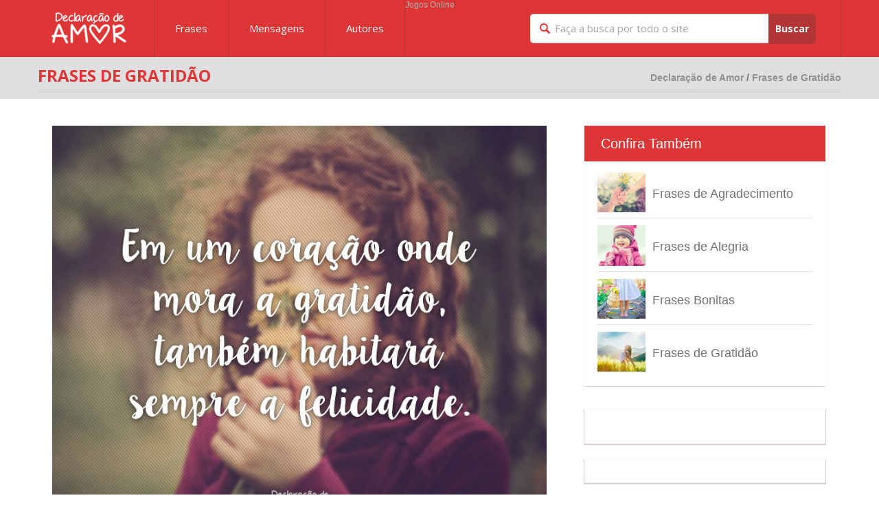

--- FILE ---
content_type: text/html; charset=utf-8
request_url: https://declaracaodeamor.com/frases-de-gratidao/em-um-coracao-onde-mora-a-gratidao-tambem-habitara-sempre-a-felicidade/
body_size: 2653
content:
<!DOCTYPE html>
<html>
<head>
  <meta charset="utf-8">
  <meta name="viewport" content="width=device-width, initial-scale=1, maximum-scale=1">
  <meta name="format-detection" content="telephone=no">
  <title>Em um coração onde mora a gratid�... Frases de Gratidão - Declaração de Amor</title>
  <meta name="description" content="Leia e Compartilhe a frase de Frases de Gratidão: Em um coração onde mora a gratidão do Declaração de Amor.">
  <link rel="canonical" href="/frases-de-gratidao/em-um-coracao-onde-mora-a-gratidao-tambem-habitara-sempre-a-felicidade/">
  <link rel="shortcut icon" type="image/x-icon" href="/images/favicon.png">
  <link href="/css/style.css" rel="stylesheet" type="text/css" media="all">
  <link href="/css/responsive.css" rel="stylesheet" type="text/css" media="none" onload="if(media!='all')media='all'">
  <link rel="stylesheet" type="text/css" href="/css/res-muliti-menu.css" media="none" onload="if(media!='all')media='all'">
  <link href='https://fonts.googleapis.com/css?family=Open+Sans:400,300,300italic,400italic,600,600italic,700,700italic,800,800italic' rel='stylesheet' type='text/css' media="none" onload="if(media!='all')media='all'">
</head>
<body>
  <div class="wrapper">
    <header>
      <div class="container">
        <a class="logo" href="/"><img src="/images/logo.png" width="109" height="46" alt="Mensagens"></a>
        <nav>
          <ul>
            <li>
              <a>Frases</a>
              <ul>
                <li>
                  <a href="/frases-apaixonadas/">Frases Apaixonadas</a>
                </li>
                <li>
                  <a href="/frases-de-agradecimento/">Frases de Agradecimento</a>
                </li>
                <li>
                  <a href="/frases-de-amizade/">Frases de Amizade</a>
                </li>
                <li>
                  <a href="/frases-de-amor/">Frases de Amor</a>
                </li>
                <li>
                  <a href="/frases-de-aniversario/">Frases de Aniversário</a>
                </li>
                <li>
                  <a href="/frases-de-boa-noite/">Frases de Boa Noite</a>
                </li>
                <li>
                  <a href="/frases-de-bom-dia/">Frases de Bom Dia</a>
                </li>
                <li>
                  <a href="/frases-de-fe/">Frases de Fé</a>
                </li>
                <li>
                  <a href="/frases-de-pascoa/">Frases de Páscoa</a>
                </li>
                <li>
                  <a href="/frases-de-saudade/">Frases de Saudade</a>
                </li>
                <li>
                  <a href="/frases-de-sexo/">Frases de Sexo</a>
                </li>
                <li>
                  <a href="/frases-dia-da-mulher/">Frases Dia da Mulher</a>
                </li>
                <li class="last">
                  <a href="/frases/">Listar todas as frases</a>
                </li>
              </ul>
            </li>
            <li>
              <a>Mensagens</a>
              <ul>
                <li>
                  <a href="/mensagens-apaixonadas/">Mensagens Apaixonadas</a>
                </li>
                <li>
                  <a href="/mensagens-de-amizade/">Mensagens de Amizade</a>
                </li>
                <li>
                  <a href="/mensagens-de-amor/">Mensagens de Amor</a>
                </li>
                <li>
                  <a href="/mensagens-de-aniversario/">Mensagens de Aniversário</a>
                </li>
                <li>
                  <a href="/mensagens-de-ano-novo/">Mensagens de Ano Novo</a>
                </li>
                <li>
                  <a href="/mensagens-de-bom-dia/">Mensagens de Bom Dia</a>
                </li>
                <li>
                  <a href="/mensagens-dia-dos-namorados/">Dia dos Namorados</a>
                </li>
                <li>
                  <a href="/mensagens-de-natal/">Mensagens de Natal</a>
                </li>
                <li>
                  <a href="/mensagens-de-saudade/">Mensagens de Saudade</a>
                </li>
                <li>
                  <a href="/mensagens-dia-da-mulher/">Mensagens Dia da Mulher</a>
                </li>
                <li>
                  <a href="/mensagens-motivacionais/">Mensagens Motivacionais</a>
                </li>
                <li class="last">
                  <a href="/mensagens/">Listar todas as mensagens</a>
                </li>
              </ul>
            </li>
            <li>
              <a href="/autores/">Autores</a>
            </li>
            <li>Jogos Online</li>
          </ul>
        </nav>
        <div class="menu_icon">
          &nbsp;
        </div>
        <div class="search">
          <input id="q" type="text" value="Faça a busca por todo o site" name="q" onclick="if(this.value=='Faça a busca por todo o site'){this.value=''}" onblur="if(this.value==''){this.value='Faça a busca por todo o site'}"> <input id="busca" type="submit" value="Buscar" class="submit">
          <div class="clear"></div>
        </div>
        <div class="clear"></div>
      </div>
    </header>
    <div class="main_content">
      <div class="reflection cats">
        <div class="container">
          <h1>Frases de Gratidão</h1>
          <h2><i><a href="/">Declaração de Amor</a> / <a href="/frases-de-gratidao/">Frases de Gratidão</a></i></h2>
          <p></p>
        </div>
      </div>
      <div class="white_sec">
        <div class="container">
          <div class="top_content_msg">
            <img src="/file/frase/frases/676/em-um-coracao-onde-mora-a-gratidao-tambem-habitara-sempre-a-felicidade2.jpg" alt="">
            <p>Em um coração onde mora a gratidão, também habitará sempre a felicidade.</p>
            <div class="clear"></div>﻿
            <div class="fb-like" data-href="/frases-de-gratidao/em-um-coracao-onde-mora-a-gratidao-tambem-habitara-sempre-a-felicidade/" data-layout="button_count" data-action="like" data-size="large" data-show-faces="true" data-share="true"></div>
            <div class="share" data-media="https://declaracaodeamor.com/file/frase/frases/676/em-um-coracao-onde-mora-a-gratidao-tambem-habitara-sempre-a-felicidade2.jpg" data-url="https://declaracaodeamor.com/frases-de-gratidao/em-um-coracao-onde-mora-a-gratidao-tambem-habitara-sempre-a-felicidade/"></div>
            <div class="clear"></div>
            <div class="comment">
              <section class="comment_in">
                <h2>Comentários</h2>
                <div class="fb-comments" data-href="/frases-de-gratidao/em-um-coracao-onde-mora-a-gratidao-tambem-habitara-sempre-a-felicidade/" data-width="100%" data-numposts="5"></div>
              </section>
            </div>
          </div>
          <div class="top_content_lat">
            <section class="related_issues">
              <h2>Confira Também</h2>
              <div class="related_issues_in">
                <ul>
                  <li>
                    <a href="/frases-de-agradecimento/"><img src="/file/frase/categoria/6/frases-de-agradecimento.jpg" width="70" alt="Frases de Agradecimento"><span>Frases de Agradecimento</span></a>
                  </li>
                  <li>
                    <a href="/frases-de-alegria/"><img src="/file/frase/categoria/20/frases-de-alegria.jpg" width="70" alt="Frases de Alegria"><span>Frases de Alegria</span></a>
                  </li>
                  <li>
                    <a href="/frases-bonitas/"><img src="/file/frase/categoria/43/frases-bonitas.jpg" width="70" alt="Frases Bonitas"><span>Frases Bonitas</span></a>
                  </li>
                  <li class="last_list">
                    <a href="/frases-de-gratidao/"><img src="/file/frase/categoria/92/frases-de-gratidao.jpg" width="70" alt="Frases de Gratidão"><span>Frases de Gratidão</span></a>
                  </li>
                </ul>
              </div>
            </section>﻿
            <div class="add4">
              <ins class="adsbygoogle" style="display:block" data-ad-client="ca-pub-7081201267867481" data-ad-slot="8294720743" data-ad-format="auto"></ins> 
              <script>


              (adsbygoogle = window.adsbygoogle || []).push({});
              </script>
            </div>
            <div class="add5">
              <div class="fb-page" data-href="https://www.facebook.com/declaracaodeamor/" data-width="300" data-height="250" data-small-header="false" data-adapt-container-width="false" data-hide-cover="false" data-show-facepile="true">
                <div class="fb-xfbml-parse-ignore">
                  <blockquote cite="https://www.facebook.com/declaracaodeamor/">
                    Declaração de Amor
                  </blockquote>
                </div>
              </div>
            </div>
          </div>
        </div>
      </div>
    </div>﻿
    <footer>
      <div class="footer_bottom">
        <div class="container">
          <h2>Declaração de Amor.com &copy; 2021 - Todos os direitos reservados</h2>
          <ul>
            <li>Papa Jogos</li>
            <li>
              <a href="/fale-conosco/">Fale Conosco</a>
            </li>
            <li class="last">
              <a href="/politica-de-privacidade/">Política de Privacidade</a>
            </li>
          </ul>
          <div class="clear"></div>
        </div>
      </div>
    </footer>
    <div id="fb-root"></div>
    <script>
    (function(d, s, id) {
    var js, fjs = d.getElementsByTagName(s)[0];
    if (d.getElementById(id)) return;
    js = d.createElement(s); js.id = id;
    js.src = 'https://connect.facebook.net/pt_BR/sdk.js#xfbml=1&version=v3.1';
    fjs.parentNode.insertBefore(js, fjs);
    }(document, 'script', 'facebook-jssdk'));
    </script> 
    <script src="/js/jquery-1.10.2.js"></script> 
    <script src="/js/readmore.js"></script> 
    <script src="/js/all.js"></script> 
    <script>


    // Responsive Mulit level menu
    $(document).ready(function(){
        $("nav ul li ul").parent().prepend('<span>+</span>');
        $("nav ul li span").click(function() {$(this).parent().find('ul').slideToggle();
        $(this).parent().toggleClass('active');
    });
        
    $('.menu_icon').click(function() {
        $('nav').show();
    });

        
    });             
    </script> 
    <script>


    (adsbygoogle = window.adsbygoogle || []).push({
    google_ad_client: "ca-pub-7081201267867481",
    enable_page_level_ads: true
    });
    </script>
  </div>
<script defer src="https://static.cloudflareinsights.com/beacon.min.js/vcd15cbe7772f49c399c6a5babf22c1241717689176015" integrity="sha512-ZpsOmlRQV6y907TI0dKBHq9Md29nnaEIPlkf84rnaERnq6zvWvPUqr2ft8M1aS28oN72PdrCzSjY4U6VaAw1EQ==" data-cf-beacon='{"version":"2024.11.0","token":"898ea8b977d448099671d5bf1e21e00b","r":1,"server_timing":{"name":{"cfCacheStatus":true,"cfEdge":true,"cfExtPri":true,"cfL4":true,"cfOrigin":true,"cfSpeedBrain":true},"location_startswith":null}}' crossorigin="anonymous"></script>
</body>
</html>


--- FILE ---
content_type: text/css; charset=
request_url: https://declaracaodeamor.com/css/style.css
body_size: 5320
content:
/*====================================== reset.css is here ========================================*/
body,div,dl,dt,dd,ul,ol,li,h1,h2,h3,h4,h5,h6,pre,form,fieldset,input,textarea,p,blockquote,th,td { margin:0; padding:0;}
table {	border-collapse:collapse; border-spacing:0;}
fieldset,img { border:0; }
address,caption,cite,code,dfn,em,strong,th,var {font-style:normal; font-weight:normal;}
ol,ul { list-style:none;}
caption,th {text-align:left;}
h1,h2,h3,h4,h5,h6 {	font-size:100%;	font-weight:bold;}
q:before,q:after {content:'';}
abbr,acronym { border:0;}
.clear{clear:both; font-size:1px;line-height:1px; display:block; height:0;}
.clrflt{clear:both;}
.last	{margin:0 !important;}
.pad_last{padding:0 !important;}
.no_bg {background:none !important;}
header,nav,section,article,aside,footer,hgroup {display: block;}
/**************************************************************************************/
a											{color:#000; text-decoration:none; outline:0 none;}
a:hover										{color:#000;  text-decoration:none;}
h1											{font-size:24px;}
h2											{font-size:22px;}
h3											{font-size:18px;}
h4											{font-size:16px;}
h5											{font-size:14px;}
h6											{font-size:12px;}
/*----------------------------------------------------------------------------------*/
html 										{}
body										{ color:#b1b1b1; font-family:"Arial", Verdana, Tahoma; font-size:12px;}
.flt_lt										{ float:left; display:inline;}
.flt_rt										{ float:right; display:inline;}
/* ---------------------------------------------------------------------------------*/
input	{ -webkit-appearance: none; /*Safari/Chrome*/
    -moz-appearance: none; /*Firefox*/
    -ms-appearance: none; /*IE*/
    -o-appearance: none; /*Opera*/
    appearance: none;
    -webkit-border-radius: 0;  }
	
textrea	{ -webkit-appearance: none; /*Safari/Chrome*/
    -moz-appearance: none; /*Firefox*/
    -ms-appearance: none; /*IE*/
    -o-appearance: none; /*Opera*/
    appearance: none;
    -webkit-border-radius: 0;  }

/* ----------------------- layout ----------*/
.wrapper					{ margin:0 auto; padding:83px 0 0 0;}
.container					{ max-width:1170px; margin:0 auto; }
.main_content				{ }
/*-------------------------------------------*/

/* ------------------ HEADER HERE -------------------*/
header						{ background:#de3636; padding:0; margin:0 auto; width:100%; position:fixed; top:0; left:0; z-index:99999; }
.logo						{ float:left; margin:18px 40px 0 20px; padding:0; }

nav							{ float:left; margin:0; padding:0;  }
nav ul						{ display:inline-block; margin:0; padding:0; border-left:solid 1px #b33536; float:left; }
nav ul li					{ display:block; float:left; margin:0; padding:0; border-right:solid 1px #b33536; position:relative; }
nav ul li a					{ display:block; margin:0; padding:34px 30px; font-family: 'Open Sans', sans-serif; font-weight:400; color:#ffffff; font-size:15px; line-height:15px;  }
nav ul li:hover >  a			{ background:#b33536;  color:#ffffff;  }

nav ul li ul				{ display:none; margin:0; padding:10px 0 0 0; background:#b33536; position:absolute; top:83px; left:-1px; border:0 none;
width:246px; z-index:99; }
nav ul li ul li				{ display:block; margin:0; padding:0 14px; float:none;}
nav ul li ul li a			{ display:block; font-family:Arial, Helvetica, sans-serif; font-size:13px; color:#fff; line-height:34px;  border-top:solid 1px #c33738; padding:0 0 0 6px; } 

nav ul li ul li a:hover		{ text-decoration:underline } 

nav ul li ul li.last		{ padding:0; background:#de3636;  }
nav ul li ul li.last a		{ text-decoration:none; line-height:45px; padding:0 0 0 20px; } 
nav ul li ul li.last:hover a { background:#de3636; text-decoration:underline;  }
nav ul li:hover ul			{ display:block;  }

.search						{ float:right; border-right:solid 1px #b33536; padding:20px 36px 19px 0;  }
.search	input				{ float:left; background:url(../images/search_iocn.png) no-repeat 13px center #ffffff;  font-family: 'Open Sans', sans-serif; font-weight:400; color:#a5a5a5; font-size:15px; line-height:43px; height:43px; padding:0 10px 0 35px; width:347px; border:solid 1px #cfcfcf; border-right:0 none; border-radius:5px 0 0 5px; outline:none; display:block; box-sizing:border-box; }
.search	input.submit		{ width:69px; float:left; height:44px; border-radius:0 5px 5px 0; cursor:pointer; font-weight:700; font-size:14px; 
line-height:44px; color:#fff; text-align:center; border:0 none; background:#b33536; padding:0; }

.search2						{  padding:6px 0px 6px 10px; }
.search2	input				{ float:left; background:url(../images/search_iocn.png) no-repeat 13px center #ffffff;  font-family: 'Open Sans', sans-serif; font-weight:400; color:#a5a5a5; font-size:15px; line-height:43px; height:43px; padding:0 10px 0 35px;  width:340px; border:solid 1px #cfcfcf; border-radius:5px; outline:none; display:block; box-sizing:border-box; }

/* ------------------------ MIAN CONTENT HERE --------------*/

.white_sec					{ background:#ffffff; padding:25px 0; margin:0; width:100%; float: left }
.blocks						{ margin:0 auto 25px; ; padding:0; }
.blocks ul					{ display:block; margin:0; padding:0; }
.blocks ul li				{ width:31.7%; float:left; margin:0 2.4% 0 0; padding:0; position:relative; }
.blocks ul li img			{ display:block; margin:0; padding:0; width:100%; height:auto; }
.details					{ width:100%; position:absolute; bottom:0; left:0; }
.details h2	a				{ background:#b33536; border-left:solid 7px #de3636;  font-family: 'Open Sans', sans-serif; font-weight:700; color:#ffffff; font-size:20px; line-height:20px; padding:11px 18px 9px 10px; display:inline-block;  }

.details h2	a:hover				{ text-decoration:underline  }


.details h3					{ display:block; background:rgba(150,150,150,0.8);  font-family: 'Open Sans', sans-serif; font-weight:400; color:#ffffff; font-size:15px; line-height:18px; padding:10px 0 10px 15px;  }

.blocks ul li.last			{ margin:0; }

.featured					{ float:left; margin:0; padding:0; width:48.8%; }
.featured h2				{ border-bottom:solid 1px #dfdfdf; margin:0 0 20px 0; }					
.featured h2 span			{ font-family: 'Open Sans', sans-serif; font-weight:700; color:#de3636; font-size:24px; line-height:24px; display:inline-block;  padding:0 20px 0 0; background:#fff; position:relative; bottom:-5px;}
.featured h2 span em		{ color:#b33536; font-weight:700; }
.featured h2 span b			{ color:#919191; font-weight:700; }

.featured ul				{ display:block; margin:0; padding:0; }
.featured ul li				{ width:30%; float:left; margin:0 5% 20px 0; padding:0; display:block;  }
.featured ul li.last		{ margin:0 0 20px 0; } 
.featured ul li	a			{ display:block; margin:0; padding:0; }
.featured ul li	a img		{ display:block; margin:0 0 12px 0; padding:0; width:100%; height:auto; }
.featured ul li	a span		{ font-family:Arial, Helvetica, sans-serif; font-weight:bold; font-size:14px; color:#717171; display:block; }

.frases						{ width:48.8%; float:right; margin:0; padding:0; }
.frases h2					{ border-bottom:solid 1px #dfdfdf; margin:0 0 20px 0; }					
.frases h2 span				{ font-family: 'Open Sans', sans-serif; font-weight:700; color:#de3636; font-size:24px; line-height:24px; display:inline-block;  padding:0 20px 0 0; background:#fff; position:relative; bottom:-5px;}
.frases h2 span em			{ color:#b33536; font-weight:700; }
.frases h2 span b			{ color:#919191; font-weight:700; }
.frases ul					{ width:49.2%; float:left; margin:0; padding:0; }
.frases ul li				{ width:100%; margin:0 0 8px 0; padding:0; border:solid 1px #d9d9d9; box-sizing: border-box;
 }
.frases ul li a				{ font-family:Arial, Helvetica, sans-serif; font-size:15px; color:#717171; line-height:15px; display:block; padding:12px 0 10px 20px; transition:all ease-in-out 0.3s; -moz-transition:all ease-in-out 0.3s; -ms-transition:all ease-in-out 0.3s; -o-transition:all ease-in-out 0.3s; -webkit-transition:all ease-in-out 0.3s; font-weight:700; }
.frases ul li a	span		{ color:#de3636; display:inline-block; font-weight:400; }
.frases ul li a:hover		{ background:#dfdfdf; }

.frases ul.right			{ float:right; }

.authors					{ background:#dfdfdf; padding:35px 0; margin:0 auto; text-align:center; }
.authors h2					{ border-bottom:solid 1px #c0c0c1; margin:0 0 25px 0; text-align:center; width:100%; }					
.authors h2 span			{ font-family: 'Open Sans', sans-serif; font-weight:700; color:#de3636; font-size:24px; line-height:24px; display:inline-block;  padding:0 14px; position:relative; bottom:-7px; background:#dfdfdf;}
.authors h2 span em			{ color:#b33536; font-weight:700; }
.authors h2 span b			{ color:#919191; font-weight:700; }
.authors ul					{ display:inline-block; margin:0; padding:0;  }
.authors ul	 li				{ display:inline-block; margin:0 30px 0 0; padding:0; width:135px; vertical-align:top;  }
.authors ul	 li	 a			{ display:block; margin:0; padding:0; }
.authors ul	 li	 a img		{ display:block; margin:0 0 15px 0; padding:0; -webkit-filter: grayscale(100%); filter: grayscale(100%); border-radius: 75px; }
.authors ul	 li	 a span		{ font-family:Arial, Helvetica, sans-serif; font-size:15px; line-height:normal; color:#717171; display:block; padding:0 0 5px 0; font-weight:700; }
.authors ul	 li	 a em		{ font-family:Arial, Helvetica, sans-serif; font-size:13px; line-height:normal; color:#de3636; display:block; }  
.authors ul li.last			{ margin:0; }
.authors ul	 li	 a:hover img	{ -webkit-filter: grayscale(0%); filter: grayscale(0%); } 

.main_sec					{ background:#ffffff; padding:29px 0 20px; margin:0 auto;  display:block; width:100%; }
.add						{ display:block; margin:0 auto 35px; padding:0; text-align:center; }
.add a						{ display:inline-block; }
.add img					{ display:block; margin:0 auto; padding:0;  }

.main_sec_in				{
	-moz-column-count: 3;
    -moz-column-gap: 20px;
    -moz-column-width: 242px;
    -webkit-column-count: 3;
    -webkit-column-gap: 20px;
    -webkit-column-width: 242px;
    column-count: 3;
    column-gap: 20px;
    column-width: 242px;
    column-span: all; }


.content_box				{
	display:block; margin:0 0 20px 0; padding:0; border-bottom:solid 1px #dfdfdf; display: inline-block;
    border-bottom: 1px solid #ecdddc;
    -webkit-box-orient: vertical;
    -webkit-box-direction: normal;
    -webkit-flex-direction: column;
    -ms-flex-direction: column;
    flex-direction: row;
    -webkit-flex-wrap: wrap;
    -ms-flex-wrap: wrap;
    flex-wrap: wrap;
    width: 100%;
    padding: 0 0 14px;
    margin: 0 0 22px; }
.content_box h3 a			{ font-family: 'Open Sans', sans-serif; font-weight:700; color:#de3636; font-size:18px; line-height:18px; padding:0 0 12px 0;  }
.content_box h3 a:hover			{ text-decoration: underline;  }

.content_box img			{ display:block; margin:10px 0 10px 0; padding:0; width:100%; height:auto; }
.content_box p				{ font-family:Arial, Helvetica, sans-serif; font-size:14px; color:#717171; line-height:22px; padding:0; margin:0 0 10px 0; }
.content_box ul				{ display:inline-block; margin:0 0 16px 0; }
.content_box ul li			{ width:auto; margin:0 8px 0 0; float:left; } 
.content_box ul li a		{ display:block; margin:0; padding:0; width:32px; height:32px; border-radius:100%;  transition:all ease-in-out 0.3s; -moz-transition:all ease-in-out 0.3s; -ms-transition:all ease-in-out 0.3s; -o-transition:all ease-in-out 0.3s; -webkit-transition:all ease-in-out 0.3s; }  
.content_box ul li a img	{ width:32px; height:32px; border-radius:100%;  }
.content_box ul li a:hover		{ background:#F3F3F3; }
.content_box ul li.last		{ margin:0; padding:0; }

.content_box_ads {margin-top: 10px; text-align: center; max-width: 374px; max-height: 300px;}

.autor	a		{ font-size:18px; line-height:50px;  color:#e10d0d; font-weight: bold; margin:0 0 6px 6px}
.autor	a:hover		{ text-decoration: underline;}


.right_content			{ float:right; margin:0; padding:0; width:30%; }

.left_content			{ float:left; width:67.5%; margin:0; padding:0;}


.top_content			{ margin:0 0 23px 0;  background:#ffffff; border-radius:6px; padding:0 0 27px 0; width:100%; box-shadow: 0px 1px 1px 0px #DCD0CF; }
.top_content_in			{ padding:24px 23px 0 21px; display:block; }


.top_content_msg		{ padding:14px 23px 0 21px; display:block; width:61.5%; float: left;}
.top_content_msg img	{ width:100%;}
.top_content_msg p		{ font-family: 'Lato', sans-serif; font-size:20px; color:#8b786d; line-height:30px; font-weight:400; padding:15px 0 10px 0; }
.top_content_msg h1		{ font-family: 'Lato', sans-serif; font-size:20px; color:#8b786d; line-height:30px; font-weight:400; padding:15px 0 10px 0; margin:0 5px 0 5px; }
.top_content_msg span a			{ font-family: 'Lato', sans-serif; font-size:18px;  color:#749b89; font-weight:900; height:40px; float:left; margin:0 5px 0 5px;}
.share {margin:-6px 5px 0 8px; float: left;}
.share2 {margin:-6px 5px 0 8px; float: left;}
.top_content_msg span a:hover	{ text-decoration:underline;}
.fb-like { float:left;}


.top_content_lat		{ padding:14px 23px 0 21px; display:block; width:30%; float: right;}
.top_content_lat_autor	{ padding:24px 23px 0 21px;}


.related_issues			{ width:100%; margin:0 0 20px 0; padding:0; box-shadow: 0px 1px 1px 0px #DCD0CF; }
.related_issues_autor	{ margin-top: 10px}

.related_issues h2		{ font-family: 'Lato', sans-serif; font-size:20px; line-height:20px;  color:#ffffff; font-weight:400; padding:16px 0 16px 24px; display:block; background:#de3636; }
.related_issues_in		{ background:#fff; padding:6px 19px 10px 19px; border-radius:0 0 6px 6px; }
.related_issues_in ul	{ width:100%; display:inline-block; margin:0; padding:0;}
.related_issues_in ul li	{ display:inline-block; margin:0; padding:10px 0 8px 0; width:100%; float:left; border-bottom:solid 1px #ecdddc;}
.related_issues_in ul li a	{ display:block; margin:0; padding:0; }
.related_issues_in ul li a img	{ float:left; margin:0; padding:0; display:block; }
.related_issues_in ul li a span	{ float:left; font-family: 'Lato', sans-serif; font-size:18px; line-height:18px;  color:#717171; font-weight:400; padding:22px 0 0 10px;  display:block;}

.related_issues_in ul li a span:hover { text-decoration: underline; }

.related_issues_in ul li.last_list	{ border:0 none; }

.related_issues_in input	{ float:left; margin:0; padding:0 0 0 43px; background:url(../images/mail_iocn.png) no-repeat 15px center #ffffff; outline:0 none;
border:solid 1px #e9d5d4; border-radius:5px 0 0 5px; border-right:0 none !important;  width:57.6%; font-family:Arial, Helvetica, sans-serif; font-size:14px;  color:#8b786d; line-height:47px; font-weight:400; height:47px;  }
.related_issues_in input.submit	{ background:#82ae9a; width:28%; padding:0; text-align:center; color:#ffffff; font-size:14px; font-weight:900; border:0 none;
border-radius:0 5px 5px 0px; line-height:49px; cursor:pointer; height:49px; }


.related_issues_in p{ line-height:27px; font-family: 'Lato', sans-serif; font-size:15px; color:#717171; font-weight:400; }

.searchnull { font-size:22px; width: 100%;}

/* ---------------------------------------------------------*/

/* ------------------ FOOTER HERE --------------------------*/
footer						{display:block; margin:0 auto; padding:0; }
.footer_top					{ background:#b33536; padding:18px 0; margin:0 auto; }
.footer_top h2				{ float:left; margin:0; font-family:Arial, Helvetica, sans-serif; font-size:14px; line-height:14px;  color:#ffffff; font-weight:bold; }
.footer_top ul				{ display:block; margin:0; padding:0; float:left; }
.footer_top ul li			{ float:left; margin:0; padding:0 5px; border-right:solid 2px #edd8d9;  }
.footer_top ul li a			{ font-family:Arial, Helvetica, sans-serif; font-size:14px; line-height:14px; color:#ffffff;  padding:0 0px; font-weight:500;  }
.footer_top ul li.last		{ margin:0; border:0 none; }

.footer_bottom				{ background:#de3636; padding:22px 0; margin:0 auto; }
.footer_bottom h2			{ float:left; margin:0; font-family:Arial, Helvetica, sans-serif; font-size:15px; line-height:15px;  color:#ffffff; font-weight:bold; }
.footer_bottom ul			{ display:block; margin:0; padding:0; float:right; }
.footer_bottom ul li		{ float:left; margin:0; padding:0 5px;  border-right:solid 2px #fff;  }
.footer_bottom ul li a		{ font-family:Arial, Helvetica, sans-serif; font-size:15px; line-height:15px; color:#ffffff; font-weight:400;  }

.footer_bottom ul li a:hover	{ text-decoration:underline;  }

.footer_bottom ul li.last	{ margin:0; border:0 none; }
.copy						{ }
/* ---------------------------------------------------------*/

/* --------------------- INNER HERE --------------------------*/
.reflection					{ background:#dfdfdf; padding:15px 0; margin:0 auto; }
.cats						{ padding:15px 0 1px 0; }

.reflection h1 				{ font-family: 'Open Sans', sans-serif; font-weight:700; color:#de3636; font-size:24px; line-height:24px; display:inline-block;  padding:0 10px 10px 0;  position:relative;  text-transform:uppercase;}

.reflection h2				{ border-bottom:solid 1px #c0c0c0; margin:0 0 10px 0; position:relative; }					
.reflection h2 span			{ font-family: 'Open Sans', sans-serif; font-weight:700; color:#de3636; font-size:24px; line-height:24px; display:inline-block;  padding:0 20px 0 0; background:#dfdfdf; position:relative; bottom:-5px; text-transform:uppercase;}
.reflection h2 span em		{ color:#b33536; font-weight:700; }
.reflection h2 span b		{ color:#919191; font-weight:700; }
.reflection h2 i			{ position:absolute; top:-25px; right:0; font-family:Arial, Helvetica, sans-serif; font-size:14px; color:#717171; line-height:12px; font-style:normal; }
.reflection h2 i a			{  color:#919191; }
.reflection h2 i a:hover	{ text-decoration:underline  }

.reflection p				{ font-family:Arial, Helvetica, sans-serif; font-size:15px; color:#717171; line-height:20px; font-weight:700;  }

.inner1_blocks				{  }
.inner1_blocks ul li		{ width:23.2%; margin:0 2.4% 0 0; }
.inner1_blocks ul li .details h2	{ font-size:17px; line-height:17px;  }

.related_msgs				{ margin:0 auto; padding:0; }
.related_msgs_top			{ background:#de3636; padding:12px 15px; margin:0 auto; }
.related_msgs_top h2		{ float:left; margin:0; padding:0; font-family: 'Open Sans', sans-serif; font-weight:700; color:#ffffff; font-size:20px; line-height:34px;  }
.related_msgs_top a			{ float:right; margin:0; padding: 0 15px; background:#b33536; border-radius:4px; font-family: 'Open Sans', sans-serif; font-weight:700; color:#ffffff; font-size:14px; line-height:34px; display:block;   }

.related_msgs ul			{  border:solid 0px #dfdfdf;  display:inline-block; margin:0; padding:0; width:100%; box-sizing:border-box; }
.related_msgs ul li			{ width:25%; box-sizing:border-box; float:left; margin:0; padding:9px; border-right:solid 1px #dfdfdf; border-bottom:solid 1px #dfdfdf;}
.related_msgs .border	{ border-left:solid 1px #dfdfdf;}

.related_msgs ul li a		{ display:block; }
.related_msgs ul li a img		{ display:inline-block; vertical-align:middle; margin:0 10px 0 0; padding:0;  }
.related_msgs ul li a span	{ display:inline-block; vertical-align:middle; margin:0; padding:0; font-family:Arial, Helvetica, sans-serif; font-size:15px; color:#717171; font-weight:700; line-height:15px; width:72%; }
.related_msgs ul li a span em		{ color:#de3636; }
.related_msgs ul li:nth-child(4n)	{ border-right:0 none; }




.main_sec_top				{ background:#dfdfdf; margin:0 auto 30px; padding:0; }
.main_sec_top ul			{ display:block; margin:0; padding:0; }
.main_sec_top ul li			{ float:left; margin:0; padding:0; }
.main_sec_top ul li	 a		{ display:block; font-family:Arial, Helvetica, sans-serif; font-size:15px; line-height:55px; color:#717171; padding:0 25px; position:relative; font-weight:bold; }
.main_sec_top ul li.active a { background:#808080; color:#ffffff; }
.main_sec_top ul li.active a:after	{ content:''; position:absolute; bottom:-8px; left:50%; margin:0 0 0 -8px; border-top:solid 8px #808080; 
 border-left:solid 8px transparent; border-right:solid 8px transparent;  }
.add2						{ border:0 none; }

.pagenation					{ display:block; margin:20px auto; padding:0; text-align:center; }
.pagenation ul				{ display:inline-block; margin:0; padding:0; }
.pagenation ul li			{ display:inline-block; margin:0 8px 0 0; }
.pagenation ul li.last		{ margin:0; }
.pagenation ul li a			{ display:block; width:46px;  border:solid 3px #dfdfdf; border-radius:100%; background:#dfdfdf; font-family: 'Open Sans', sans-serif; font-weight:700; color:#8e8e8e; font-size:20px; line-height:15px; padding:16px 0 16px;  transition:all ease-in-out 0.3s; -moz-transition:all ease-in-out 0.3s; -ms-transition:all ease-in-out 0.3s; -o-transition:all ease-in-out 0.3s; -webkit-transition:all ease-in-out 0.3s;    }
.pagenation ul li a:hover	{ background:#de3636; border-color:#de3636; color:#fff; }
.pagenation ul li.last a		{ background:url(../images/next_arrow.png) no-repeat center #dfdfdf; }
.pagenation ul li.last a:hover	{ background:url(../images/next_arrow.png) no-repeat center #dfdfdf;  }
.pagenation ul li.dots a		{ background:#ffffff; }
.pagenation ul li.dots a:hover	{ border-color:#dfdfdf; color:#8e8e8e; }
.pagenation ul li.active a		{ background:#ffffff; border-color:#dfdfdf; color:#8e8e8e; }

.pontos { padding-left: 0px; padding-right: 7px;}

.inner1_featured			 { width:100%; float:none; margin:0 auto 30px; }
.inner1_featured ul li		 { width:14.8%; margin:0 2.2% 0 0; }

.menu_icon {
    border-bottom: 17px double #fff;
    border-top: 6px solid #fff;
    content: "";
    height: 5px;
    width: 40px;
    float: right;
    cursor: pointer;
    display: none;
    margin:28px 15px 0 0;}


.list_cat		{ background:#ffffff; padding:18px 18px 0 22px; margin:0 0 25px 0; }

.list_cat p	{ font-family: 'Lato', sans-serif; font-size:16px; color:#8b786d;  font-weight:400; line-height:29px;}

.list_cat i	{ font-size:50px; float:right; font-weight:900; }

.list_cat h1	{ border-bottom:solid 1px #ecdddc; text-align:center; margin:0 0 14px 0; font-weight:700;}
.list_cat h1 span	{ border-bottom:solid 1px #e33a59; font-family: 'Lato', sans-serif; font-size:20px; line-height:20px;  color:#749b89; font-weight:700;     padding:0 7px 8px 7px; display:inline-block; margin:0 0 -1px 0;}
.list_cat h1 span em	{ font-style:normal; color:#e33a59; font-weight:700;  }

.list_cat h2	{ border-bottom:solid 1px #ecdddc; text-align:center; margin:0 0 14px 0; font-weight:700;}
.list_cat h2 span	{ border-bottom:solid 1px #e33a59; font-family: 'Lato', sans-serif; font-size:20px; line-height:20px;  color:#749b89; font-weight:700;     padding:0 7px 8px 7px; display:inline-block; margin:0 0 -1px 0;}
.list_cat h2 span em	{ font-style:normal; color:#e33a59; font-weight:700;  }
.list_cat ul	{ display:inline-block; margin:0 auto; width:100%; }
.list_cat ul li	{ float:left; margin:0 1.7% 0 0; padding:0 0 15px 0; width:23.7%;  }
.list_cat ul li a	{ display:block; margin:0 0 7px 0; padding:0; position:relative; border-radius:5px; width:100%;}
.list_cat ul li a img	{ display:block; margin:0; padding:0;  border-radius:5px; width:100%; height:auto; }
.list_cat ul li a span	{ background: rgba(249,114,116,0.7);  border-radius:0 0 5px 5px; position:absolute; bottom:0; left:0;
font-family: 'Lato', sans-serif; font-size:18px; line-height:18px;  color:#ffffff; font-weight:700; display:block; padding:9px 0 13px 7%; width:93%; }
.list_cat ul li a span:hover	{ text-decoration:underline}
.list_cat ul li p	{ font-family:Arial, Helvetica, sans-serif; font-size:14px; color:#8b786d; line-height:19px; margin:0; padding:0; min-height:80px; }



.comment				{ margin:25px 0 0 0; }
.comment_in				{ display:block; }
.comment h2				{ border-bottom:solid 1px #E0E0E0; text-align:left; margin:0 0 32px 0; font-weight:700; font-size: 18px;}
 

.add4			{  background:#fff; padding:23px 26px 27px 26px; box-shadow: 0px 1px 1px 1px #DCD0CF; text-align:center; }
.add5			{  background:#fff; margin:23px 0 0 0; padding:10px 0 10px 0; box-shadow: 0px 1px 1px 1px #DCD0CF; text-align:center; }

.morelink { color:#E26365; margin:0 0 5px 2px; font-size:14px;}
.morelink:hover { color:#8b786d; text-decoration:underline}



/* --------------------- CSS PLUGIN --------------------------*/
.jssocials-shares {
  margin: 0.2em 0; }

.jssocials-shares * {
  box-sizing: border-box; }

 .jssocials-shares img {
  margin: 0; } 

.jssocials-share {
  display: inline-block;
  vertical-align: top;
  margin: 0.3em 0.6em 0.3em 0; }

.jssocials-share:last-child {
  margin-right: 0; }

.jssocials-share-logo {
  width: 1em;
  vertical-align: middle;
  font-size: 1.5em; }

img.jssocials-share-logo {
  width: auto;
  height: 1em; }

.jssocials-share-link {
  display: inline-block;
  text-align: center;
  text-decoration: none;
  line-height: 1; 
}
  .jssocials-share-link.jssocials-share-link-count {
    padding-top: .2em; }
    .jssocials-share-link.jssocials-share-link-count .jssocials-share-count {
      display: block;
      font-size: .6em;
      margin: 0 -.5em -.8em -.5em; }
  .jssocials-share-link.jssocials-share-no-count {
    padding-top: .5em; }
    .jssocials-share-link.jssocials-share-no-count .jssocials-share-count {
      height: 1em; }

.jssocials-share-label {
  padding-left: 0.3em;
  vertical-align: middle; }

.jssocials-share-count-box {
  display: inline-block;
  height: 1.5em;
  padding: 0 0.3em;
  line-height: 1;
  vertical-align: middle;
  cursor: default; }
  .jssocials-share-count-box.jssocials-share-no-count {
    display: none; }

.jssocials-share-count {
  line-height: 1.5em;
  vertical-align: middle; }


/* === */

.jssocials-share-twitter .jssocials-share-link {
  background: #00aced;
  border: 1px solid #0099d4; }
  .jssocials-share-twitter .jssocials-share-link:hover {
    background: #0087ba; }

.jssocials-share-facebook .jssocials-share-link {
  background: #3b5998;
  border: 1px solid #344e86; }
  .jssocials-share-facebook .jssocials-share-link:hover {
    background: #2d4373; }

.jssocials-share-googleplus .jssocials-share-link {
  background: #dd4b39;
  border: 1px solid #d73925; }
  .jssocials-share-googleplus .jssocials-share-link:hover {
    background: #c23321; }

.jssocials-share-linkedin .jssocials-share-link {
  background: #007bb6;
  border: 1px solid #006a9d; }
  .jssocials-share-linkedin .jssocials-share-link:hover {
    background: #005983; }

.jssocials-share-pinterest .jssocials-share-link {
  background: #cb2027;
  border: 1px solid #b51d23; }
  .jssocials-share-pinterest .jssocials-share-link:hover {
    background: #9f191f; }

.jssocials-share-email .jssocials-share-link {
  background: #3490F3;
  border: 1px solid #1c83f2; }
  .jssocials-share-email .jssocials-share-link:hover {
    background: #0e76e6; }

.jssocials-share-stumbleupon .jssocials-share-link {
  background: #eb4823;
  border: 1px solid #e03a14; }
  .jssocials-share-stumbleupon .jssocials-share-link:hover {
    background: #c93412; }

.jssocials-share-whatsapp .jssocials-share-link {
  background: #29a628;
  border: 1px solid #249123; }
  .jssocials-share-whatsapp .jssocials-share-link:hover {
    background: #1f7d1e; }

.jssocials-share-telegram .jssocials-share-link {
  background: #2ca5e0;
  border: 1px solid #1f98d3; }
  .jssocials-share-telegram .jssocials-share-link:hover {
    background: #1c88bd; }

.jssocials-share-line .jssocials-share-link {
  background: #25af00;
  border: 1px solid #209600; }
  .jssocials-share-line .jssocials-share-link:hover {
    background: #1a7c00; }

.jssocials-share-viber .jssocials-share-link {
  background: #7b519d;
  border: 1px solid #6e488c; }
  .jssocials-share-viber .jssocials-share-link:hover {
    background: #61407b; }

.jssocials-share-pocket .jssocials-share-link {
  background: #ef4056;
  border: 1px solid #ed2841; }
  .jssocials-share-pocket .jssocials-share-link:hover {
    background: #e9132e; }

.jssocials-share-messenger .jssocials-share-link {
  background: #0084ff;
  border: 1px solid #0077e6; }
  .jssocials-share-messenger .jssocials-share-link:hover {
    background: #006acc; }

.jssocials-share-vkontakte .jssocials-share-link {
  background: #45668e;
  border: 1px solid #3d5a7d; }
  .jssocials-share-vkontakte .jssocials-share-link:hover {
    background: #344d6c; }

.jssocials-share-link {
  padding: .5em .6em;
  border-radius: 0.3em;
  box-shadow: inset 0 1px 3px rgba(255, 255, 255, 0.3), 0 1px 3px rgba(0, 0, 0, 0.15), 0 1px 3px rgba(0, 0, 0, 0.15);
  color: #fff;
  -webkit-transition: background 200ms ease-in-out;
          transition: background 200ms ease-in-out; }
  .jssocials-share-link:hover, .jssocials-share-link:focus, .jssocials-share-link:active {
    color: #fff; }

.jssocials-share-count-box {
  position: relative;
  height: 2.5em;
  padding: 0 .3em;
  margin-left: 6px;
  border-radius: 0.3em;
  border: 1px solid #dcdcdc;
  box-shadow: 0 1px 3px rgba(0, 0, 0, 0.15); }
  .jssocials-share-count-box:before {
    content: "";
    position: absolute;
    top: 1em;
    left: -9px;
    display: block;
    width: 0;
    border-style: solid;
    border-width: 6px 6px 0;
    border-color: #dcdcdc transparent;
    -webkit-transform: rotate(90deg);
        -ms-transform: rotate(90deg);
            transform: rotate(90deg); }
  .jssocials-share-count-box:after {
    content: "";
    position: absolute;
    top: 1em;
    left: -7px;
    display: block;
    width: 0;
    border-style: solid;
    border-width: 5px 5px 0;
    border-color: #fff transparent;
    -webkit-transform: rotate(90deg);
        -ms-transform: rotate(90deg);
            transform: rotate(90deg); }
  .jssocials-share-count-box .jssocials-share-count {
    line-height: 2.75em;
    color: #444;
    font-size: .9em; }
